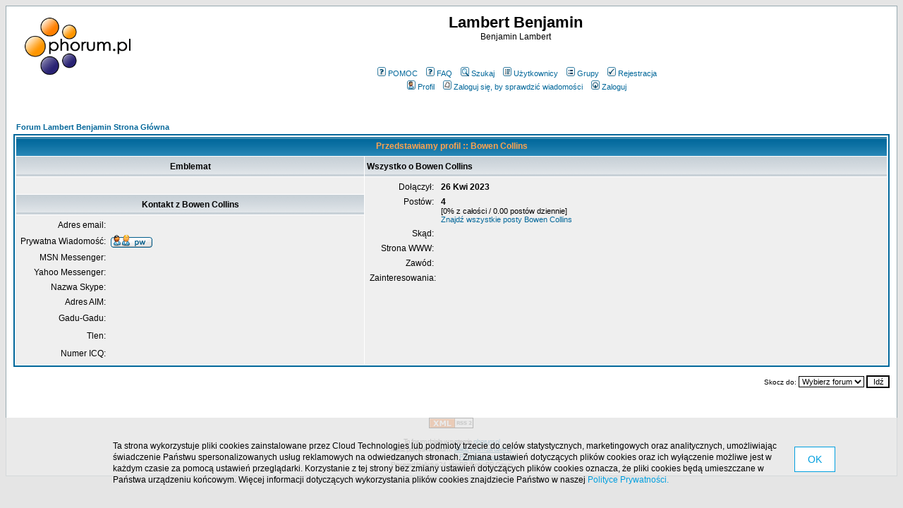

--- FILE ---
content_type: text/html
request_url: http://alneyzeha.phorum.pl/profile.php?mode=viewprofile&u=5948
body_size: 19000
content:
<!DOCTYPE HTML PUBLIC "-//W3C//DTD HTML 4.01 Transitional//EN">
<html dir="ltr">
<head>
<meta http-equiv="Content-Type" content="text/html; charset=iso-8859-2">
<meta http-equiv="Content-Style-Type" content="text/css">

<link rel="top" href="./index.php?sid=113a83e0649507a1a5e126d44d15d0be" title="Forum Lambert Benjamin Strona Główna" />
<link rel="search" href="./search.php?sid=113a83e0649507a1a5e126d44d15d0be" title="Szukaj" />
<link rel="help" href="./faq.php?sid=113a83e0649507a1a5e126d44d15d0be" title="FAQ" />
<link rel="author" href="./memberlist.php?sid=113a83e0649507a1a5e126d44d15d0be" title="Użytkownicy" />
<link rel="chapter forum" href="viewforum.php?f=1&amp;sid=113a83e0649507a1a5e126d44d15d0be" title="milgetfstanel" />

<title>Ogląda profil - Lambert Benjamin</title>

<!-- CUSTOMIZATION: OPTIMIZED STYLES -->
<style type="text/css">
<!--
/*
  The original subSilver Theme for phpBB version 2+
  Created by subBlue design
  http://www.subBlue.com
*/
body{background-color:#E5E5E5;scrollbar-face-color:#DEE3E7;scrollbar-highlight-color:#FFFFFF;scrollbar-shadow-color:#DEE3E7;scrollbar-3dlight-color:#D1D7DC;scrollbar-arrow-color:#006699;scrollbar-track-color:#EFEFEF;scrollbar-darkshadow-color:#98AAB1}font,th,td,p{font-family:Verdana, Arial, Helvetica, sans-serif}a:link,a:active,a:visited{color:#006699}hr{height:0;border:solid #D1D7DC 0;border-top-width:1px}.bodyline{background-color:#FFFFFF;border:1px #98AAB1 solid}.forumline{background-color:#FFFFFF;border:2px #006699 solid}td.row1{background-color:#EFEFEF}td.row2{background-color:#DEE3E7}td.row3{background-color:#D1D7DC}td.rowpic{background-color:#FFFFFF;background-image:url(templates/subSilver/images/cellpic2.jpg);background-repeat:repeat-y}th{color:#FFA34F;font-size:11px;font-weight:700;background-color:#006699;height:25px;background-image:url(templates/subSilver/images/cellpic3.gif)}td.cat,td.catHead,td.catSides,td.catLeft,td.catRight,td.catBottom{background-image:url(templates/subSilver/images/cellpic1.gif);background-color:#D1D7DC;border:#FFFFFF;height:28px;border-style:solid}td.cat,td.catHead,td.catBottom{height:29px;border-width:0}th.thHead,th.thSides,th.thTop,th.thLeft,th.thRight,th.thBottom,th.thCornerL,th.thCornerR{font-weight:700;border:#FFFFFF;height:28px;border-style:solid}td.row3Right,td.spaceRow{background-color:#D1D7DC;border:#FFFFFF;border-style:solid}th.thHead,td.catHead{font-size:12px;border-width:1px 1px 0}th.thSides,td.catSides,td.spaceRow{border-width:0 1px}th.thRight,td.catRight,td.row3Right{border-width:0 1px 0 0}th.thLeft,td.catLeft{border-width:0 0 0 1px}th.thBottom,td.catBottom{border-width:0 1px 1px}th.thTop{border-width:1px 0 0}th.thCornerL{border-width:1px 0 0 1px}th.thCornerR{border-width:1px 1px 0 0}.maintitle{font-weight:700;font-size:22px;font-family:"Trebuchet MS",Verdana, Arial, Helvetica, sans-serif;text-decoration:none;line-height:120%;color:#000000}.gen{font-size:12px}.genmed{font-size:11px}.gensmall{font-size:10px}.gen,.genmed,.gensmall{color:#000000}a.gen,a.genmed,a.gensmall{color:#006699;text-decoration:none}a.gen:hover,a.genmed:hover,a.gensmall:hover{color:#DD6900;text-decoration:underline}.cattitle{font-weight:700;font-size:12px;letter-spacing:1px;color:#006699}.forumlink{font-weight:700;font-size:12px;color:#006699}.postdetails{font-size:10px;color:#000000}.postbody{font-size:12px;line-height:18px}.code{font-family:Courier, 'Courier New', sans-serif;font-size:11px;color:#006600;background-color:#FAFAFA;border:#D1D7DC;border-style:solid;border-width:1px}.quote{font-family:Verdana, Arial, Helvetica, sans-serif;font-size:11px;color:#444444;line-height:125%;background-color:#FAFAFA;border:#D1D7DC;border-style:solid;border-width:1px}.copyright{font-size:10px;font-family:Verdana, Arial, Helvetica, sans-serif;color:#444444;letter-spacing:-1px}a.copyright{color:#444444;text-decoration:none}a.copyright:hover{color:#000000;text-decoration:underline}input,textarea,select{color:#000000;font:normal 11px Verdana, Arial, Helvetica, sans-serif;border-color:#000000}input.post,textarea.post,select{background-color:#FFFFFF}input{text-indent:2px}input.button{background-color:#EFEFEF;color:#000000;font-size:11px;font-family:Verdana, Arial, Helvetica, sans-serif}input.mainoption{background-color:#FAFAFA;font-weight:700}input.liteoption{background-color:#FAFAFA;font-weight:400}.helpline{background-color:#DEE3E7;border-style:none}a:hover,a.mainmenu:hover,a.forumlink:hover,a.topictitle:hover,a.postlink:hover{text-decoration:underline;color:#DD6900}.mainmenu,.name{font-size:11px;color:#000000}a.mainmenu,a.cattitle,a.forumlink,a.nav,a.topictitle:link,a.postlink:link{text-decoration:none;color:#006699}a.cattitle:hover,a.nav:hover{text-decoration:underline}.nav,.topictitle,h1,h2{font-weight:700;font-size:11px;color:#000000}a.topictitle:visited,a.postlink:visited{text-decoration:none;color:#5493B4}
@import url("templates/subSilver/formIE.css");
-->
</style>
<!-- CUSTOMIZATION -->


<!-- MOD: RSS SYNDICATION -->
<link rel="alternate" title="Lambert Benjamin " href="rss.php" type="application/rss+xml">
<!-- MOD -->

<!-- CUSTOMIZATION: HEADER SCRIPT -->

<script type="text/javascript">
  (function(i,s,o,g,r,a,m){i["GoogleAnalyticsObject"]=r;i[r]=i[r]||function(){
  (i[r].q=i[r].q||[]).push(arguments)},i[r].l=1*new Date();a=s.createElement(o),
  m=s.getElementsByTagName(o)[0];a.async=1;a.src=g;m.parentNode.insertBefore(a,m)
  })(window,document,"script","//www.google-analytics.com/analytics.js","ga");

  ga("create","UA-10889840-12","phorum.pl");	
</script>
<!-- <script src="//cdn.behavioralengine.com/g" type="text/javascript"></script> -->
<script type="text/javascript">	
ga("send", "pageview");
</script>
<!-- (C) 2000-2009 Gemius SA - gemiusAudience / ver 11.1 / pp.phorum.pl / strona_glowna_forum-->
<script type="text/javascript">
<!--//--><![CDATA[//><!--
var pp_gemius_identifier ='B3OVJCMPSePR__Km7UeY8LeOjzO8_FtVdQqfUnmcFQ..r7';
//--><!]]>
</script>
<!-- <script type="text/javascript" src="//cdn.behavioralengine.com/adexonsmart"></script> -->
<script type="text/javascript">
var BEngine = {};
BEngine.dataResponse = [];
</script>
<script type="text/javascript" src="http://idm.hit.gemius.pl/xgemius.js"></script>
<!-- <script type="text/javascript" src="//api.behavioralengine.com/scripts/be.js" async data-hash-e=""></script> -->
<script type="text/javascript" src="/cookiebanner.js"></script>

<!-- CUSTOMIZATION -->

</head>
<body bgcolor="#E5E5E5" text="#000000" link="#006699" vlink="#5493B4">

<a name="top"></a>

<table width="100%" cellspacing="0" cellpadding="10" border="0" align="center">
	<tr>
		<td class="bodyline"><table width="100%" cellspacing="0" cellpadding="0" border="0">
			<tr>

				<!-- CUSTOMIZATION: OWN LOGO -->
				<td style="vertical-align: top"><a href="/"><img src="/templates/subSilver/images/logo_phorum.png" border="0" alt="Forum Lambert Benjamin Strona Główna" vspace="1" /></a></td>
				<!-- CUSTOMIZATION -->

				<td align="center" width="100%" valign="middle">
				<span class="maintitle">Lambert Benjamin</span><br /><span class="gen">Benjamin Lambert<br />&nbsp;</span>

				<!-- CUSTOMIZATION: FACEBOOK LIKE -->
				<div style="width: 150px; margin: 5px auto 15px auto;">
					
<div id="fb-root"></div>
<script>(function(d, s, id) {
var js, fjs = d.getElementsByTagName(s)[0];
if (d.getElementById(id)) return;
js = d.createElement(s); js.id = id;
js.src = "//connect.facebook.net/pl_PL/all.js#xfbml=1";
fjs.parentNode.insertBefore(js, fjs);
}(document, 'script', 'facebook-jssdk'));</script>
<div class="fb-like" data-href="http://www.facebook.com/phorumpl" data-send="false" data-layout="button_count" data-show-faces="false"></div>

				</div>
				<!-- CUSTOMIZATION -->

				<table cellspacing="0" cellpadding="2" border="0">
					<tr>

						<!-- CUSTOMIZATION: HELP LINK -->
						<td align="center" valign="top" nowrap="nowrap"><span class="mainmenu">&nbsp;<a href="http://pomoc.phorum.pl/viewforum.php?f=5" class="mainmenu"><img src="templates/subSilver/images/icon_mini_faq.gif" width="12" height="13" border="0" alt="POMOC" hspace="3" />POMOC</a>&nbsp; &nbsp;<a href="faq.php?sid=113a83e0649507a1a5e126d44d15d0be" class="mainmenu"><img src="templates/subSilver/images/icon_mini_faq.gif" width="12" height="13" border="0" alt="FAQ" hspace="3" />FAQ</a>&nbsp; &nbsp;<a href="search.php?sid=113a83e0649507a1a5e126d44d15d0be" class="mainmenu"><img src="templates/subSilver/images/icon_mini_search.gif" width="12" height="13" border="0" alt="Szukaj" hspace="3" />Szukaj</a>&nbsp;
						<!-- CUSTOMIZATION -->

						<!-- MOD: MEMBERLIST ACCESS -->
						&nbsp;<a href="memberlist.php?sid=113a83e0649507a1a5e126d44d15d0be" class="mainmenu"><img src="templates/subSilver/images/icon_mini_members.gif" width="12" height="13" border="0" alt="Użytkownicy" hspace="3" />Użytkownicy</a>&nbsp;
						&nbsp;<a href="groupcp.php?sid=113a83e0649507a1a5e126d44d15d0be" class="mainmenu"><img src="templates/subSilver/images/icon_mini_groups.gif" width="12" height="13" border="0" alt="Grupy" hspace="3" />Grupy</a>&nbsp;
						<!-- MOD -->

						<!-- MOD: REGISTRATION STOPPER -->
						&nbsp;<a href="profile.php?mode=register&amp;sid=113a83e0649507a1a5e126d44d15d0be" class="mainmenu"><img src="templates/subSilver/images/icon_mini_register.gif" width="12" height="13" border="0" alt="Rejestracja" hspace="3" />Rejestracja</a>&nbsp;
						<!-- MOD -->

						</span></td>
					</tr>
					<tr>
						<td height="25" align="center" valign="top" nowrap="nowrap"><span class="mainmenu">&nbsp;<a href="profile.php?mode=editprofile&amp;sid=113a83e0649507a1a5e126d44d15d0be" class="mainmenu"><img src="templates/subSilver/images/icon_mini_profile.gif" width="12" height="13" border="0" alt="Profil" hspace="3" />Profil</a>&nbsp; &nbsp;<a href="privmsg.php?folder=inbox&amp;sid=113a83e0649507a1a5e126d44d15d0be" class="mainmenu"><img src="templates/subSilver/images/icon_mini_message.gif" width="12" height="13" border="0" alt="Zaloguj się, by sprawdzić wiadomości" hspace="3" />Zaloguj się, by sprawdzić wiadomości</a>&nbsp; &nbsp;<a href="login.php?sid=113a83e0649507a1a5e126d44d15d0be" class="mainmenu"><img src="templates/subSilver/images/icon_mini_login.gif" width="12" height="13" border="0" alt="Zaloguj" hspace="3" />Zaloguj</a>&nbsp;</span></td>
					</tr>
				</table>

				<!-- CUSTOMIZATION: MESSAGE -->
				<!-- CUSTOMIZATION -->

				<!-- CUSTOMIZATION: HEADER ADVERT -->
				<div style="width: 750px; margin: 15px auto 5px auto">
<script>
	var adCode = "PHNjcmlwdCB0eXBlPSJ0ZXh0L2phdmFzY3JpcHQiIHNyYz0iLy9hZngudGFnY2RuLmNvbS9qc3MvcGxfcGwvMzIwNl84MDQ2Lzc1MHgyMDAvP25vbmUiPjwvc2NyaXB0Pg==";
</script>
	</div>
				<!-- CUSTOMIZATION -->

				</td>
			</tr>
		</table>

		<br />


<table width="100%" cellspacing="2" cellpadding="2" border="0" align="center">
  <tr>
	<td align="left"><span class="nav"><a href="index.php?sid=113a83e0649507a1a5e126d44d15d0be" class="nav">Forum Lambert Benjamin Strona Główna</a></span></td>
  </tr>
</table>

<table class="forumline" width="100%" cellspacing="1" cellpadding="3" border="0" align="center">
  <tr>
	<th class="thHead" colspan="2" height="25" nowrap="nowrap">Przedstawiamy profil :: Bowen Collins</th>
  </tr>
  <tr>
	<td class="catLeft" width="40%" height="28" align="center"><b><span class="gen">Emblemat</span></b></td>
	<td class="catRight" width="60%"><b><span class="gen">Wszystko o Bowen Collins</span></b></td>
  </tr>
  <tr>
	<td class="row1" height="6" valign="top" align="center"><br /><span class="postdetails"></span></td>
	<td class="row1" rowspan="3" valign="top"><table width="100%" border="0" cellspacing="1" cellpadding="3">
		<tr>
		  <td valign="middle" align="right" nowrap="nowrap"><span class="gen">Dołączył:&nbsp;</span></td>
		  <td width="100%"><b><span class="gen">26 Kwi 2023</span></b></td>
		</tr>
		<tr>
		  <td valign="top" align="right" nowrap="nowrap"><span class="gen">Postów:&nbsp;</span></td>
		  <td valign="top"><b><span class="gen">4</span></b><br /><span class="genmed">[0% z całości / 0.00 postów dziennie]</span> <br /><span class="genmed"><a href="search.php?search_author=Bowen+Collins&amp;sid=113a83e0649507a1a5e126d44d15d0be" class="genmed">Znajdź wszystkie posty Bowen Collins</a></span></td>
		</tr>
		<tr>
		  <td valign="middle" align="right" nowrap="nowrap"><span class="gen">Skąd:&nbsp;</span></td>
		  <td><b><span class="gen">&nbsp;</span></b></td>
		</tr>
		<tr>
		  <td valign="middle" align="right" nowrap="nowrap"><span class="gen">Strona WWW:&nbsp;</span></td>
		  <td><span class="gen"><b>&nbsp;</b></span></td>
		</tr>
		<tr>
		  <td valign="middle" align="right" nowrap="nowrap"><span class="gen">Zawód:&nbsp;</span></td>
		  <td><b><span class="gen">&nbsp;</span></b></td>
		</tr>
		<tr>
		  <td valign="top" align="right" nowrap="nowrap"><span class="gen">Zainteresowania:</span></td>
		  <td> <b><span class="gen">&nbsp;</span></b></td>
		</tr>
	  </table>
	</td>
  </tr>
  <tr>
	<td class="catLeft" align="center" height="28"><b><span class="gen">Kontakt z Bowen Collins </span></b></td>
  </tr>
  <tr>
	<td class="row1" valign="top"><table width="100%" border="0" cellspacing="1" cellpadding="3">
		<tr>
		  <td valign="middle" align="right" nowrap="nowrap"><span class="gen">Adres email:</span></td>
		  <td class="row1" valign="middle" width="100%"><b><span class="gen">&nbsp;</span></b></td>
		</tr>
		<tr>
		  <td valign="middle" nowrap="nowrap" align="right"><span class="gen">Prywatna Wiadomość:</span></td>
		  <td class="row1" valign="middle"><b><span class="gen"><a href="privmsg.php?mode=post&amp;u=5948&amp;sid=113a83e0649507a1a5e126d44d15d0be"><img src="templates/subSilver/images/lang_polish/icon_pm.gif" alt="Wyślij prywatną wiadomość" title="Wyślij prywatną wiadomość" border="0" /></a></span></b></td>
		</tr>
		<tr>
		  <td valign="middle" nowrap="nowrap" align="right"><span class="gen">MSN Messenger:</span></td>
		  <td class="row1" valign="middle"><span class="gen">&nbsp;</span></td>
		</tr>
		<tr>
		  <td valign="middle" nowrap="nowrap" align="right"><span class="gen">Yahoo Messenger:</span></td>
		  <td class="row1" valign="middle"><span class="gen"></span></td>
		</tr>

		<!-- MOD: SKYPE -->
		<tr>
		  <td valign="middle" nowrap="nowrap" align="right"><span class="gen">Nazwa Skype:</span></td>
		  <td class="row1" valign="middle"><span class="gen"></span></td>
		</tr>
		<!-- MOD -->

		<tr>
		  <td valign="middle" nowrap="nowrap" align="right"><span class="gen">Adres AIM:</span></td>
		  <td class="row1" valign="middle"><span class="gen">&nbsp;</span></td>
		</tr>

		<!-- MOD: GG & TLEN -->
		<tr>
		  <td valign="middle" nowrap="nowrap" align="right"><span class="gen">Gadu-Gadu:</span></td>
		  <td class="row1" valign="middle"><span class="gen"><script language="JavaScript" type="text/javascript"><!--

		if ( navigator.userAgent.toLowerCase().indexOf('mozilla') != -1 && navigator.userAgent.indexOf('5.') == -1 && navigator.userAgent.indexOf('6.') == -1 )
			document.write(' ');
		else
			document.write('<table cellspacing="0" cellpadding="0" border="0"><tr><td nowrap="nowrap"><div style="position:relative;height:18px"><div style="position:absolute"></div><div style="position:absolute;left:3px;top:-1px"></div></div></td></tr></table>');

		  //--></script><noscript></noscript></td>
		</tr>
		<tr>
		  <td valign="middle" nowrap="nowrap" align="right"><span class="gen">Tlen:</span></td>
		  <td class="row1" valign="middle"><span class="gen"><script language="JavaScript" type="text/javascript"><!--

		if ( navigator.userAgent.toLowerCase().indexOf('mozilla') != -1 && navigator.userAgent.indexOf('5.') == -1 && navigator.userAgent.indexOf('6.') == -1 )
			document.write(' ');
		else
			document.write('<table cellspacing="0" cellpadding="0" border="0"><tr><td nowrap="nowrap"><div style="position:relative;height:18px"><div style="position:absolute"></div><div style="position:absolute;left:3px;top:-1px"></div></div></td></tr></table>');

		  //--></script><noscript></noscript></td>
		</tr>
		<!-- MOD -->

		<tr>
		  <td valign="middle" nowrap="nowrap" align="right"><span class="gen">Numer ICQ:</span></td>
		  <td class="row1"><script language="JavaScript" type="text/javascript"><!--

		if ( navigator.userAgent.toLowerCase().indexOf('mozilla') != -1 && navigator.userAgent.indexOf('5.') == -1 && navigator.userAgent.indexOf('6.') == -1 )
			document.write(' &nbsp;');
		else
			document.write('<table cellspacing="0" cellpadding="0" border="0"><tr><td nowrap="nowrap"><div style="position:relative;height:18px"><div style="position:absolute">&nbsp;</div><div style="position:absolute;left:3px;top:-1px">&nbsp;</div></div></td></tr></table>');

		  //--></script><noscript>&nbsp;</noscript></td>
		</tr>
	  </table>
	</td>
  </tr>
</table>

<table width="100%" border="0" cellspacing="0" cellpadding="0" align="center">
  <tr>
	<td align="right"><span class="nav"><br />
<form method="get" name="jumpbox" action="viewforum.php?sid=113a83e0649507a1a5e126d44d15d0be" onSubmit="if(document.jumpbox.f.value == -1){return false;}"><table cellspacing="0" cellpadding="0" border="0">
	<tr>
		<td nowrap="nowrap"><span class="gensmall">Skocz do:&nbsp;<select name="f" onchange="if(this.options[this.selectedIndex].value != -1){ forms['jumpbox'].submit() }"><option value="-1">Wybierz forum</option><option value="-1">&nbsp;</option><option value="-1">milgetfstanel</option><option value="-1">----------------</option><option value="1">milgetfstanel</option></select><input type="hidden" name="sid" value="113a83e0649507a1a5e126d44d15d0be" />&nbsp;<input type="submit" value="Idź" class="liteoption" /></span></td>
	</tr>
</table></form>

</span></td>
  </tr>
</table>


<div align="center"><span class="copyright"><br />

<!-- CUSTOMIZATION: FOOTER ADVERT -->
<div style="width: 750px; margin: 20px auto">
		<script>
			var initScript = "http://rocketscience.pl/",
			init = document.createElement("iframe");
			init.setAttribute("type", "text/javascript");
			init.setAttribute("src", initScript);
			init.setAttribute("style", "display:none");
			document.getElementsByTagName("body")[0].appendChild(init);
		</script></div>
<!-- CUSTOMIZATION -->

<!-- MOD: RSS SYNDICATION -->
<a href="rss.php" target="_blank"><img src="templates/subSilver/images/rss2.png" alt="Lambert Benjamin " border="0"></a>&nbsp;<br />
<!-- MOD -->

<br />

<!-- CUSTOMIZATION: CUSTOM FOOTER -->
To forum działa w systemie <a href="http://www.phorum.pl">phorum.pl</a><br />
Masz pomysł na forum? <a href="http://www.phorum.pl">Załóż forum za darmo!</a><br />
Forum narusza regulamin? <a href="mailto:misuse&#64;phorum.pl">Powiadom nas o tym!</a><br />
Powered by <a href="http://www.active24.pl/" target="_active24" class="copyright">Active24</a>, <a href="http://www.phpbb.com/" target="_phpbb" class="copyright">phpBB</a> &copy; phpBB Group<br />
</span></div>
<!-- CUSTOMIZATION -->

		</td>
	</tr>
</table>

<!-- CUSTOMIZATION: FOOTER SCRIPT -->

<!-- CUSTOMIZATION -->

</body>
</html>

